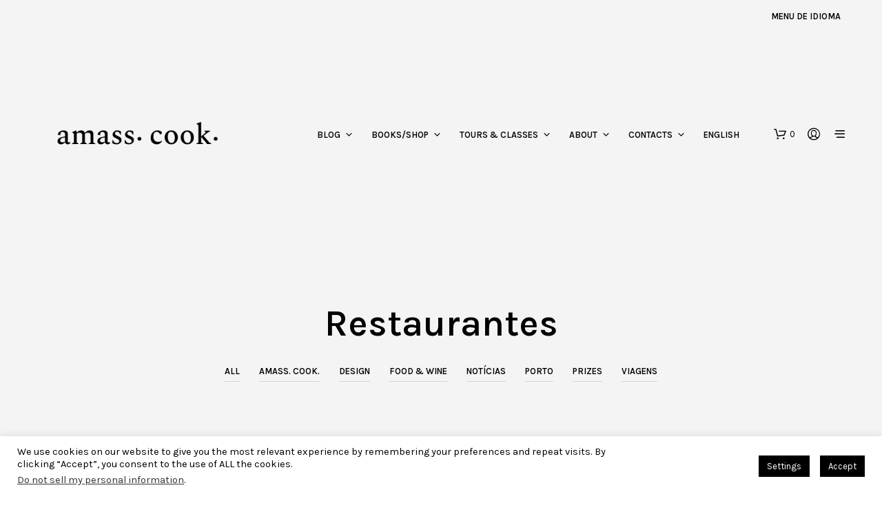

--- FILE ---
content_type: text/css
request_url: https://amasscook.com/wp-content/plugins/shopkeeper-deprecated/includes/fonts/linea-fonts/basic/styles.css
body_size: 1052
content:
@charset "UTF-8";

@font-face {
  font-family: "linea-basic-10";
  src:url("fonts/linea-basic-10.eot");
  src:url("fonts/linea-basic-10.eot?#iefix") format("embedded-opentype"),
    url("fonts/linea-basic-10.woff") format("woff"),
    url("fonts/linea-basic-10.ttf") format("truetype"),
    url("fonts/linea-basic-10.svg#linea-basic-10") format("svg");
  font-weight: normal;
  font-style: normal;

}

[data-icon]:before {
  font-family: "linea-basic-10" !important;
  content: attr(data-icon);
  font-style: normal !important;
  font-weight: normal !important;
  font-variant: normal !important;
  text-transform: none !important;
  speak: none;
  line-height: 1;
  -webkit-font-smoothing: antialiased;
  -moz-osx-font-smoothing: grayscale;
}

[class^="basic-"]:before,
[class*=" basic-"]:before {
  font-family: "linea-basic-10" !important;
  font-style: normal !important;
  font-weight: normal !important;
  font-variant: normal !important;
  text-transform: none !important;
  speak: none;
  line-height: 1;
  -webkit-font-smoothing: antialiased;
  -moz-osx-font-smoothing: grayscale;
}

.basic-accelerator:before {
  content: "a";
}
.basic-alarm:before {
  content: "b";
}
.basic-anchor:before {
  content: "c";
}
.basic-anticlockwise:before {
  content: "d";
}
.basic-archive:before {
  content: "e";
}
.basic-archive-full:before {
  content: "f";
}
.basic-ban:before {
  content: "g";
}
.basic-battery-charge:before {
  content: "h";
}
.basic-battery-empty:before {
  content: "i";
}
.basic-battery-full:before {
  content: "j";
}
.basic-battery-half:before {
  content: "k";
}
.basic-bolt:before {
  content: "l";
}
.basic-book:before {
  content: "m";
}
.basic-book-pen:before {
  content: "n";
}
.basic-book-pencil:before {
  content: "o";
}
.basic-bookmark:before {
  content: "p";
}
.basic-calculator:before {
  content: "q";
}
.basic-calendar:before {
  content: "r";
}
.basic-cards-diamonds:before {
  content: "s";
}
.basic-cards-hearts:before {
  content: "t";
}
.basic-case:before {
  content: "u";
}
.basic-chronometer:before {
  content: "v";
}
.basic-clessidre:before {
  content: "w";
}
.basic-clock:before {
  content: "x";
}
.basic-clockwise:before {
  content: "y";
}
.basic-cloud:before {
  content: "z";
}
.basic-clubs:before {
  content: "A";
}
.basic-compass:before {
  content: "B";
}
.basic-cup:before {
  content: "C";
}
.basic-diamonds:before {
  content: "D";
}
.basic-display:before {
  content: "E";
}
.basic-download:before {
  content: "F";
}
.basic-exclamation:before {
  content: "G";
}
.basic-eye:before {
  content: "H";
}
.basic-eye-closed:before {
  content: "I";
}
.basic-female:before {
  content: "J";
}
.basic-flag1:before {
  content: "K";
}
.basic-flag2:before {
  content: "L";
}
.basic-floppydisk:before {
  content: "M";
}
.basic-folder:before {
  content: "N";
}
.basic-folder-multiple:before {
  content: "O";
}
.basic-gear:before {
  content: "P";
}
.basic-geolocalize-01:before {
  content: "Q";
}
.basic-geolocalize-05:before {
  content: "R";
}
.basic-globe:before {
  content: "S";
}
.basic-gunsight:before {
  content: "T";
}
.basic-hammer:before {
  content: "U";
}
.basic-headset:before {
  content: "V";
}
.basic-heart:before {
  content: "W";
}
.basic-heart-broken:before {
  content: "X";
}
.basic-helm:before {
  content: "Y";
}
.basic-home:before {
  content: "Z";
}
.basic-info:before {
  content: "0";
}
.basic-ipod:before {
  content: "1";
}
.basic-joypad:before {
  content: "2";
}
.basic-key:before {
  content: "3";
}
.basic-keyboard:before {
  content: "4";
}
.basic-laptop:before {
  content: "5";
}
.basic-life-buoy:before {
  content: "6";
}
.basic-lightbulb:before {
  content: "7";
}
.basic-link:before {
  content: "8";
}
.basic-lock:before {
  content: "9";
}
.basic-lock-open:before {
  content: "!";
}
.basic-magic-mouse:before {
  content: "\"";
}
.basic-magnifier:before {
  content: "#";
}
.basic-magnifier-minus:before {
  content: "$";
}
.basic-magnifier-plus:before {
  content: "%";
}
.basic-mail:before {
  content: "&";
}
.basic-mail-multiple:before {
  content: "'";
}
.basic-mail-open:before {
  content: "(";
}
.basic-mail-open-text:before {
  content: ")";
}
.basic-male:before {
  content: "*";
}
.basic-map:before {
  content: "+";
}
.basic-message:before {
  content: ",";
}
.basic-message-multiple:before {
  content: "-";
}
.basic-message-txt:before {
  content: ".";
}
.basic-mixer2:before {
  content: "/";
}
.basic-mouse:before {
  content: ":";
}
.basic-notebook:before {
  content: ";";
}
.basic-notebook-pen:before {
  content: "<";
}
.basic-notebook-pencil:before {
  content: "=";
}
.basic-paperplane:before {
  content: ">";
}
.basic-pencil-ruler:before {
  content: "?";
}
.basic-pencil-ruler-pen:before {
  content: "@";
}
.basic-photo:before {
  content: "[";
}
.basic-picture:before {
  content: "]";
}
.basic-picture-multiple:before {
  content: "^";
}
.basic-pin1:before {
  content: "_";
}
.basic-pin2:before {
  content: "`";
}
.basic-postcard:before {
  content: "{";
}
.basic-postcard-multiple:before {
  content: "|";
}
.basic-printer:before {
  content: "}";
}
.basic-question:before {
  content: "~";
}
.basic-rss:before {
  content: "\\";
}
.basic-server:before {
  content: "\e000";
}
.basic-server2:before {
  content: "\e001";
}
.basic-server-cloud:before {
  content: "\e002";
}
.basic-server-download:before {
  content: "\e003";
}
.basic-server-upload:before {
  content: "\e004";
}
.basic-settings:before {
  content: "\e005";
}
.basic-share:before {
  content: "\e006";
}
.basic-sheet:before {
  content: "\e007";
}
.basic-sheet-multiple:before {
  content: "\e008";
}
.basic-sheet-pen:before {
  content: "\e009";
}
.basic-sheet-pencil:before {
  content: "\e00a";
}
.basic-sheet-txt:before {
  content: "\e00b";
}
.basic-signs:before {
  content: "\e00c";
}
.basic-smartphone:before {
  content: "\e00d";
}
.basic-spades:before {
  content: "\e00e";
}
.basic-spread:before {
  content: "\e00f";
}
.basic-spread-bookmark:before {
  content: "\e010";
}
.basic-spread-text:before {
  content: "\e011";
}
.basic-spread-text-bookmark:before {
  content: "\e012";
}
.basic-star:before {
  content: "\e013";
}
.basic-tablet:before {
  content: "\e014";
}
.basic-target:before {
  content: "\e015";
}
.basic-todo:before {
  content: "\e016";
}
.basic-todo-pen:before {
  content: "\e017";
}
.basic-todo-pencil:before {
  content: "\e018";
}
.basic-todo-txt:before {
  content: "\e019";
}
.basic-todolist-pen:before {
  content: "\e01a";
}
.basic-todolist-pencil:before {
  content: "\e01b";
}
.basic-trashcan:before {
  content: "\e01c";
}
.basic-trashcan-full:before {
  content: "\e01d";
}
.basic-trashcan-refresh:before {
  content: "\e01e";
}
.basic-trashcan-remove:before {
  content: "\e01f";
}
.basic-upload:before {
  content: "\e020";
}
.basic-usb:before {
  content: "\e021";
}
.basic-video:before {
  content: "\e022";
}
.basic-watch:before {
  content: "\e023";
}
.basic-webpage:before {
  content: "\e024";
}
.basic-webpage-img-txt:before {
  content: "\e025";
}
.basic-webpage-multiple:before {
  content: "\e026";
}
.basic-webpage-txt:before {
  content: "\e027";
}
.basic-world:before {
  content: "\e028";
}
